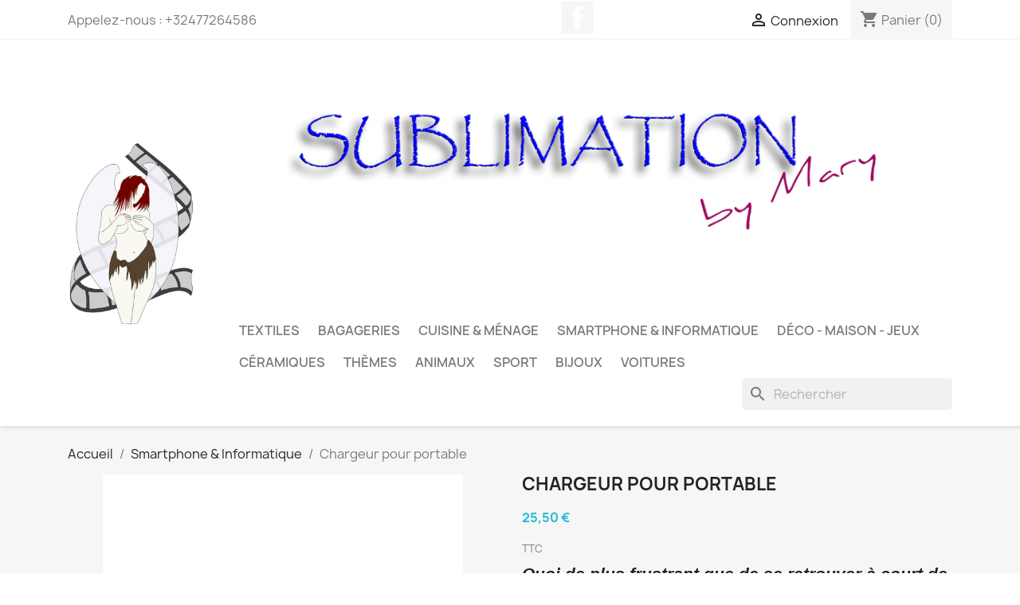

--- FILE ---
content_type: text/html; charset=utf-8
request_url: https://shop.maryphoto.be/index.php?id_product=51&id_product_attribute=216&rewrite=chargeur-pour-portable&controller=product
body_size: 12266
content:
<!doctype html>
<html lang="fr-FR">

  <head>
    
      
  <meta charset="utf-8">


  <meta http-equiv="x-ua-compatible" content="ie=edge">



  <title>Chargeur pour portable</title>
  
    
  
  <meta name="description" content="Quoi de plus frustrant que de se retrouver à court de batterie sur son appareil photo au moment où le petit dernier fait ses premiers pas ? 
Quoi de plus énervant que de se retrouver en panne de voiture, la batterie de votre téléphone à plat et incapable de joindre quelqu’un pour vous venir en aide ? 
Le chargeur de portable portatif peut être d’une aide inestimable en de nombreuses situations.
Ce chargeur de batterie universel permet de recharger tablettes, smartphones, appareils photo, lecteurs MP3/MP4… en 30 à 60 minutes.Il se charge en 2 à 3 heures par câble USB (fourni) et reste chargé pendant 3 à 6 mois sans utilisation.Il est disponible en 2 coloris : noir ou blanc. ">
  <meta name="keywords" content="">
        <link rel="canonical" href="https://shop.maryphoto.be/index.php?id_product=51&amp;rewrite=chargeur-pour-portable&amp;controller=product">
    
      
  
  
    <script type="application/ld+json">
  {
    "@context": "https://schema.org",
    "@type": "Organization",
    "name" : "Maryphoto",
    "url" : "https://shop.maryphoto.be/index.php",
          "logo": {
        "@type": "ImageObject",
        "url":"https://shop.maryphoto.be/img/maryphoto-logo-1548604178.jpg"
      }
      }
</script>

<script type="application/ld+json">
  {
    "@context": "https://schema.org",
    "@type": "WebPage",
    "isPartOf": {
      "@type": "WebSite",
      "url":  "https://shop.maryphoto.be/index.php",
      "name": "Maryphoto"
    },
    "name": "Chargeur pour portable",
    "url":  "https://shop.maryphoto.be/index.php?id_product=51&amp;id_product_attribute=216&amp;rewrite=chargeur-pour-portable&amp;controller=product"
  }
</script>


  <script type="application/ld+json">
    {
      "@context": "https://schema.org",
      "@type": "BreadcrumbList",
      "itemListElement": [
                  {
            "@type": "ListItem",
            "position": 1,
            "name": "Accueil",
            "item": "https://shop.maryphoto.be/index.php"
          },                  {
            "@type": "ListItem",
            "position": 2,
            "name": "Smartphone &amp; Informatique",
            "item": "https://shop.maryphoto.be/index.php?id_category=37&amp;controller=category"
          },                  {
            "@type": "ListItem",
            "position": 3,
            "name": "Chargeur pour portable",
            "item": "https://shop.maryphoto.be/index.php?id_product=51&amp;id_product_attribute=216&amp;rewrite=chargeur-pour-portable&amp;controller=product#/couleur-blanc"
          }              ]
    }
  </script>
  
  
  
  <script type="application/ld+json">
  {
    "@context": "https://schema.org/",
    "@type": "Product",
    "name": "Chargeur pour portable",
    "description": "Quoi de plus frustrant que de se retrouver à court de batterie sur son appareil photo au moment où le petit dernier fait ses premiers pas ?  Quoi de plus énervant que de se retrouver en panne de voiture, la batterie de votre téléphone à plat et incapable de joindre quelqu’un pour vous venir en aide ?  Le chargeur de portable portatif peut être d’une aide inestimable en de nombreuses situations. Ce chargeur de batterie universel permet de recharger tablettes, smartphones, appareils photo, lecteurs MP3/MP4… en 30 à 60 minutes.Il se charge en 2 à 3 heures par câble USB (fourni) et reste chargé pendant 3 à 6 mois sans utilisation.Il est disponible en 2 coloris : noir ou blanc. ",
    "category": "Smartphone &amp; Informatique",
    "image" :"https://shop.maryphoto.be/img/p/5/7/2/572-home_default.jpg",    "sku": "51",
    "mpn": "51"
        ,
    "brand": {
      "@type": "Thing",
      "name": "Maryphoto"
    }
                ,
    "offers": {
      "@type": "Offer",
      "priceCurrency": "EUR",
      "name": "Chargeur pour portable",
      "price": "25.5",
      "url": "https://shop.maryphoto.be/index.php?id_product=51&amp;id_product_attribute=216&amp;rewrite=chargeur-pour-portable&amp;controller=product#/55-couleur-blanc",
      "priceValidUntil": "2026-02-16",
              "image": ["https://shop.maryphoto.be/img/p/5/7/0/570-large_default.jpg"],
            "sku": "51",
      "mpn": "51",
                        "availability": "https://schema.org/InStock",
      "seller": {
        "@type": "Organization",
        "name": "Maryphoto"
      }
    }
      }
</script>

  
  
    
  

  
    <meta property="og:title" content="Chargeur pour portable" />
    <meta property="og:description" content="Quoi de plus frustrant que de se retrouver à court de batterie sur son appareil photo au moment où le petit dernier fait ses premiers pas ? 
Quoi de plus énervant que de se retrouver en panne de voiture, la batterie de votre téléphone à plat et incapable de joindre quelqu’un pour vous venir en aide ? 
Le chargeur de portable portatif peut être d’une aide inestimable en de nombreuses situations.
Ce chargeur de batterie universel permet de recharger tablettes, smartphones, appareils photo, lecteurs MP3/MP4… en 30 à 60 minutes.Il se charge en 2 à 3 heures par câble USB (fourni) et reste chargé pendant 3 à 6 mois sans utilisation.Il est disponible en 2 coloris : noir ou blanc. " />
    <meta property="og:url" content="https://shop.maryphoto.be/index.php?id_product=51&amp;id_product_attribute=216&amp;rewrite=chargeur-pour-portable&amp;controller=product" />
    <meta property="og:site_name" content="Maryphoto" />
        



  <meta name="viewport" content="width=device-width, initial-scale=1">



  <link rel="icon" type="image/vnd.microsoft.icon" href="https://shop.maryphoto.be/img/favicon.ico?1548604178">
  <link rel="shortcut icon" type="image/x-icon" href="https://shop.maryphoto.be/img/favicon.ico?1548604178">



    <link rel="stylesheet" href="https://shop.maryphoto.be/themes/classic/assets/css/theme.css" type="text/css" media="all">
  <link rel="stylesheet" href="https://shop.maryphoto.be/modules/ps_socialfollow/views/css/ps_socialfollow.css" type="text/css" media="all">
  <link rel="stylesheet" href="https://shop.maryphoto.be/modules/ps_searchbar/ps_searchbar.css" type="text/css" media="all">
  <link rel="stylesheet" href="https://shop.maryphoto.be/modules/paypal/views/css/paypal_fo.css" type="text/css" media="all">
  <link rel="stylesheet" href="https://shop.maryphoto.be/js/jquery/ui/themes/base/minified/jquery-ui.min.css" type="text/css" media="all">
  <link rel="stylesheet" href="https://shop.maryphoto.be/js/jquery/ui/themes/base/minified/jquery.ui.theme.min.css" type="text/css" media="all">
  <link rel="stylesheet" href="https://shop.maryphoto.be/modules/ps_imageslider/css/homeslider.css" type="text/css" media="all">




  

  <script type="text/javascript">
        var prestashop = {"cart":{"products":[],"totals":{"total":{"type":"total","label":"Total","amount":0,"value":"0,00\u00a0\u20ac"},"total_including_tax":{"type":"total","label":"Total TTC","amount":0,"value":"0,00\u00a0\u20ac"},"total_excluding_tax":{"type":"total","label":"Total HT :","amount":0,"value":"0,00\u00a0\u20ac"}},"subtotals":{"products":{"type":"products","label":"Sous-total","amount":0,"value":"0,00\u00a0\u20ac"},"discounts":null,"shipping":{"type":"shipping","label":"Livraison","amount":0,"value":""},"tax":null},"products_count":0,"summary_string":"0 articles","vouchers":{"allowed":1,"added":[]},"discounts":[],"minimalPurchase":0,"minimalPurchaseRequired":""},"currency":{"id":1,"name":"Euro","iso_code":"EUR","iso_code_num":"978","sign":"\u20ac"},"customer":{"lastname":null,"firstname":null,"email":null,"birthday":null,"newsletter":null,"newsletter_date_add":null,"optin":null,"website":null,"company":null,"siret":null,"ape":null,"is_logged":false,"gender":{"type":null,"name":null},"addresses":[]},"language":{"name":"Fran\u00e7ais (French)","iso_code":"fr","locale":"fr-FR","language_code":"fr","is_rtl":"0","date_format_lite":"d\/m\/Y","date_format_full":"d\/m\/Y H:i:s","id":1},"page":{"title":"","canonical":"https:\/\/shop.maryphoto.be\/index.php?id_product=51&rewrite=chargeur-pour-portable&controller=product","meta":{"title":"Chargeur pour portable","description":"Quoi de plus frustrant que de se retrouver \u00e0 court de batterie sur son appareil photo au moment o\u00f9 le petit dernier fait ses premiers pas ? \nQuoi de plus \u00e9nervant que de se retrouver en panne de voiture, la batterie de votre t\u00e9l\u00e9phone \u00e0 plat et incapable de joindre quelqu\u2019un pour vous venir en aide ? \nLe chargeur de portable portatif peut \u00eatre d\u2019une aide inestimable en de nombreuses situations.\nCe chargeur de batterie universel permet de recharger tablettes, smartphones, appareils photo, lecteurs MP3\/MP4\u2026 en 30 \u00e0 60 minutes.Il se charge en 2 \u00e0 3 heures par c\u00e2ble USB (fourni) et reste charg\u00e9 pendant 3 \u00e0 6 mois sans utilisation.Il est disponible en 2 coloris : noir ou blanc.\u00a0","keywords":"","robots":"index"},"page_name":"product","body_classes":{"lang-fr":true,"lang-rtl":false,"country-BE":true,"currency-EUR":true,"layout-full-width":true,"page-product":true,"tax-display-enabled":true,"product-id-51":true,"product-Chargeur pour portable":true,"product-id-category-37":true,"product-id-manufacturer-0":true,"product-id-supplier-0":true,"product-available-for-order":true,"product-customizable":true},"admin_notifications":[]},"shop":{"name":"Maryphoto","logo":"https:\/\/shop.maryphoto.be\/img\/maryphoto-logo-1548604178.jpg","stores_icon":"https:\/\/shop.maryphoto.be\/img\/logo_stores.png","favicon":"https:\/\/shop.maryphoto.be\/img\/favicon.ico"},"urls":{"base_url":"https:\/\/shop.maryphoto.be\/","current_url":"https:\/\/shop.maryphoto.be\/index.php?id_product=51&id_product_attribute=216&rewrite=chargeur-pour-portable&controller=product","shop_domain_url":"https:\/\/shop.maryphoto.be","img_ps_url":"https:\/\/shop.maryphoto.be\/img\/","img_cat_url":"https:\/\/shop.maryphoto.be\/img\/c\/","img_lang_url":"https:\/\/shop.maryphoto.be\/img\/l\/","img_prod_url":"https:\/\/shop.maryphoto.be\/img\/p\/","img_manu_url":"https:\/\/shop.maryphoto.be\/img\/m\/","img_sup_url":"https:\/\/shop.maryphoto.be\/img\/su\/","img_ship_url":"https:\/\/shop.maryphoto.be\/img\/s\/","img_store_url":"https:\/\/shop.maryphoto.be\/img\/st\/","img_col_url":"https:\/\/shop.maryphoto.be\/img\/co\/","img_url":"https:\/\/shop.maryphoto.be\/themes\/classic\/assets\/img\/","css_url":"https:\/\/shop.maryphoto.be\/themes\/classic\/assets\/css\/","js_url":"https:\/\/shop.maryphoto.be\/themes\/classic\/assets\/js\/","pic_url":"https:\/\/shop.maryphoto.be\/upload\/","pages":{"address":"https:\/\/shop.maryphoto.be\/index.php?controller=address","addresses":"https:\/\/shop.maryphoto.be\/index.php?controller=addresses","authentication":"https:\/\/shop.maryphoto.be\/index.php?controller=authentication","cart":"https:\/\/shop.maryphoto.be\/index.php?controller=cart","category":"https:\/\/shop.maryphoto.be\/index.php?controller=category","cms":"https:\/\/shop.maryphoto.be\/index.php?controller=cms","contact":"https:\/\/shop.maryphoto.be\/index.php?controller=contact","discount":"https:\/\/shop.maryphoto.be\/index.php?controller=discount","guest_tracking":"https:\/\/shop.maryphoto.be\/index.php?controller=guest-tracking","history":"https:\/\/shop.maryphoto.be\/index.php?controller=history","identity":"https:\/\/shop.maryphoto.be\/index.php?controller=identity","index":"https:\/\/shop.maryphoto.be\/index.php","my_account":"https:\/\/shop.maryphoto.be\/index.php?controller=my-account","order_confirmation":"https:\/\/shop.maryphoto.be\/index.php?controller=order-confirmation","order_detail":"https:\/\/shop.maryphoto.be\/index.php?controller=order-detail","order_follow":"https:\/\/shop.maryphoto.be\/index.php?controller=order-follow","order":"https:\/\/shop.maryphoto.be\/index.php?controller=order","order_return":"https:\/\/shop.maryphoto.be\/index.php?controller=order-return","order_slip":"https:\/\/shop.maryphoto.be\/index.php?controller=order-slip","pagenotfound":"https:\/\/shop.maryphoto.be\/index.php?controller=pagenotfound","password":"https:\/\/shop.maryphoto.be\/index.php?controller=password","pdf_invoice":"https:\/\/shop.maryphoto.be\/index.php?controller=pdf-invoice","pdf_order_return":"https:\/\/shop.maryphoto.be\/index.php?controller=pdf-order-return","pdf_order_slip":"https:\/\/shop.maryphoto.be\/index.php?controller=pdf-order-slip","prices_drop":"https:\/\/shop.maryphoto.be\/index.php?controller=prices-drop","product":"https:\/\/shop.maryphoto.be\/index.php?controller=product","search":"https:\/\/shop.maryphoto.be\/index.php?controller=search","sitemap":"https:\/\/shop.maryphoto.be\/index.php?controller=sitemap","stores":"https:\/\/shop.maryphoto.be\/index.php?controller=stores","supplier":"https:\/\/shop.maryphoto.be\/index.php?controller=supplier","register":"https:\/\/shop.maryphoto.be\/index.php?controller=authentication&create_account=1","order_login":"https:\/\/shop.maryphoto.be\/index.php?controller=order&login=1"},"alternative_langs":[],"theme_assets":"\/themes\/classic\/assets\/","actions":{"logout":"https:\/\/shop.maryphoto.be\/index.php?mylogout="},"no_picture_image":{"bySize":{"small_default":{"url":"https:\/\/shop.maryphoto.be\/img\/p\/fr-default-small_default.jpg","width":98,"height":98},"cart_default":{"url":"https:\/\/shop.maryphoto.be\/img\/p\/fr-default-cart_default.jpg","width":125,"height":125},"home_default":{"url":"https:\/\/shop.maryphoto.be\/img\/p\/fr-default-home_default.jpg","width":250,"height":250},"medium_default":{"url":"https:\/\/shop.maryphoto.be\/img\/p\/fr-default-medium_default.jpg","width":452,"height":452},"large_default":{"url":"https:\/\/shop.maryphoto.be\/img\/p\/fr-default-large_default.jpg","width":800,"height":800}},"small":{"url":"https:\/\/shop.maryphoto.be\/img\/p\/fr-default-small_default.jpg","width":98,"height":98},"medium":{"url":"https:\/\/shop.maryphoto.be\/img\/p\/fr-default-home_default.jpg","width":250,"height":250},"large":{"url":"https:\/\/shop.maryphoto.be\/img\/p\/fr-default-large_default.jpg","width":800,"height":800},"legend":""}},"configuration":{"display_taxes_label":true,"display_prices_tax_incl":true,"is_catalog":false,"show_prices":true,"opt_in":{"partner":false},"quantity_discount":{"type":"discount","label":"Remise sur prix unitaire"},"voucher_enabled":1,"return_enabled":0},"field_required":[],"breadcrumb":{"links":[{"title":"Accueil","url":"https:\/\/shop.maryphoto.be\/index.php"},{"title":"Smartphone & Informatique","url":"https:\/\/shop.maryphoto.be\/index.php?id_category=37&controller=category"},{"title":"Chargeur pour portable","url":"https:\/\/shop.maryphoto.be\/index.php?id_product=51&id_product_attribute=216&rewrite=chargeur-pour-portable&controller=product#\/couleur-blanc"}],"count":3},"link":{"protocol_link":"https:\/\/","protocol_content":"https:\/\/"},"time":1769904948,"static_token":"114ec71a9cf06961432c2f79bac4c7ce","token":"ed91757b721ccaceda9fe5981435e903","debug":false};
        var psemailsubscription_subscription = "https:\/\/shop.maryphoto.be\/index.php?fc=module&module=ps_emailsubscription&controller=subscription";
      </script>



  



    
  <meta property="og:type" content="product">
      <meta property="og:image" content="https://shop.maryphoto.be/img/p/5/7/2/572-large_default.jpg">
  
      <meta property="product:pretax_price:amount" content="21.07438">
    <meta property="product:pretax_price:currency" content="EUR">
    <meta property="product:price:amount" content="25.5">
    <meta property="product:price:currency" content="EUR">
    
  </head>

  <body id="product" class="lang-fr country-be currency-eur layout-full-width page-product tax-display-enabled product-id-51 product-chargeur-pour-portable product-id-category-37 product-id-manufacturer-0 product-id-supplier-0 product-available-for-order product-customizable">

    
      
    

    <main>
      
              

      <header id="header">
        
          
  <div class="header-banner">
    
  </div>



  <nav class="header-nav">
    <div class="container">
      <div class="row">
        <div class="hidden-sm-down">
          <div class="col-md-5 col-xs-12">
            <div id="_desktop_contact_link">
  <div id="contact-link">
                Appelez-nous : <span>+32477264586</span>
      </div>
</div>

          </div>
          <div class="col-md-7 right-nav">
              
  <div class="block-social col-lg-4 col-md-12 col-sm-12">
    <ul>
              <li class="facebook"><a href="https://www.facebook.com/Mary-Photo-Mouscron-Leers-Nord-121164771302143/" target="_blank" rel="noopener noreferrer">Facebook</a></li>
          </ul>
  </div>

<div id="_desktop_user_info">
  <div class="user-info">
          <a
        href="https://shop.maryphoto.be/index.php?controller=my-account"
        title="Identifiez-vous"
        rel="nofollow"
      >
        <i class="material-icons">&#xE7FF;</i>
        <span class="hidden-sm-down">Connexion</span>
      </a>
      </div>
</div>
<div id="_desktop_cart">
  <div class="blockcart cart-preview inactive" data-refresh-url="//shop.maryphoto.be/index.php?fc=module&amp;module=ps_shoppingcart&amp;controller=ajax">
    <div class="header">
              <i class="material-icons shopping-cart" aria-hidden="true">shopping_cart</i>
        <span class="hidden-sm-down">Panier</span>
        <span class="cart-products-count">(0)</span>
          </div>
  </div>
</div>

          </div>
        </div>
        <div class="hidden-md-up text-sm-center mobile">
          <div class="float-xs-left" id="menu-icon">
            <i class="material-icons d-inline">&#xE5D2;</i>
          </div>
          <div class="float-xs-right" id="_mobile_cart"></div>
          <div class="float-xs-right" id="_mobile_user_info"></div>
          <div class="top-logo" id="_mobile_logo"></div>
          <div class="clearfix"></div>
        </div>
      </div>
    </div>
  </nav>



  <div class="header-top">
    <div class="container">
       <div class="row">
        <div class="col-md-2 hidden-sm-down" id="_desktop_logo">
                                    
  <a href="https://shop.maryphoto.be/index.php">
    <img
      class="logo img-fluid"
      src="https://shop.maryphoto.be/img/maryphoto-logo-1548604178.jpg"
      alt="Maryphoto"
      width="500"
      height="726">
  </a>

                              </div>
        <div class="header-top-right col-md-10 col-sm-12 position-static">
          <div id="custom-text">
  <p><img src="https://shop.maryphoto.be/img/cms/Titre%20001.jpg" alt="" width="750" /></p>
</div>


<div class="menu js-top-menu position-static hidden-sm-down" id="_desktop_top_menu">
    
          <ul class="top-menu" id="top-menu" data-depth="0">
                    <li class="category" id="category-34">
                          <a
                class="dropdown-item"
                href="https://shop.maryphoto.be/index.php?id_category=34&amp;controller=category" data-depth="0"
                              >
                                                                      <span class="float-xs-right hidden-md-up">
                    <span data-target="#top_sub_menu_95972" data-toggle="collapse" class="navbar-toggler collapse-icons">
                      <i class="material-icons add">&#xE313;</i>
                      <i class="material-icons remove">&#xE316;</i>
                    </span>
                  </span>
                                Textiles
              </a>
                            <div  class="popover sub-menu js-sub-menu collapse" id="top_sub_menu_95972">
                
          <ul class="top-menu"  data-depth="1">
                    <li class="category" id="category-39">
                          <a
                class="dropdown-item dropdown-submenu"
                href="https://shop.maryphoto.be/index.php?id_category=39&amp;controller=category" data-depth="1"
                              >
                                Habilllement
              </a>
                          </li>
                    <li class="category" id="category-40">
                          <a
                class="dropdown-item dropdown-submenu"
                href="https://shop.maryphoto.be/index.php?id_category=40&amp;controller=category" data-depth="1"
                              >
                                Maison
              </a>
                          </li>
                    <li class="category" id="category-41">
                          <a
                class="dropdown-item dropdown-submenu"
                href="https://shop.maryphoto.be/index.php?id_category=41&amp;controller=category" data-depth="1"
                              >
                                Divers
              </a>
                          </li>
                    <li class="category" id="category-48">
                          <a
                class="dropdown-item dropdown-submenu"
                href="https://shop.maryphoto.be/index.php?id_category=48&amp;controller=category" data-depth="1"
                              >
                                Bébés
              </a>
                          </li>
                    <li class="category" id="category-49">
                          <a
                class="dropdown-item dropdown-submenu"
                href="https://shop.maryphoto.be/index.php?id_category=49&amp;controller=category" data-depth="1"
                              >
                                Chapeaux - Casquettes ...
              </a>
                          </li>
              </ul>
    
              </div>
                          </li>
                    <li class="category" id="category-35">
                          <a
                class="dropdown-item"
                href="https://shop.maryphoto.be/index.php?id_category=35&amp;controller=category" data-depth="0"
                              >
                                                                      <span class="float-xs-right hidden-md-up">
                    <span data-target="#top_sub_menu_53292" data-toggle="collapse" class="navbar-toggler collapse-icons">
                      <i class="material-icons add">&#xE313;</i>
                      <i class="material-icons remove">&#xE316;</i>
                    </span>
                  </span>
                                Bagageries
              </a>
                            <div  class="popover sub-menu js-sub-menu collapse" id="top_sub_menu_53292">
                
          <ul class="top-menu"  data-depth="1">
                    <li class="category" id="category-42">
                          <a
                class="dropdown-item dropdown-submenu"
                href="https://shop.maryphoto.be/index.php?id_category=42&amp;controller=category" data-depth="1"
                              >
                                Sac
              </a>
                          </li>
                    <li class="category" id="category-43">
                          <a
                class="dropdown-item dropdown-submenu"
                href="https://shop.maryphoto.be/index.php?id_category=43&amp;controller=category" data-depth="1"
                              >
                                Portefeuille
              </a>
                          </li>
                    <li class="category" id="category-44">
                          <a
                class="dropdown-item dropdown-submenu"
                href="https://shop.maryphoto.be/index.php?id_category=44&amp;controller=category" data-depth="1"
                              >
                                Trousse
              </a>
                          </li>
                    <li class="category" id="category-67">
                          <a
                class="dropdown-item dropdown-submenu"
                href="https://shop.maryphoto.be/index.php?id_category=67&amp;controller=category" data-depth="1"
                              >
                                Porte Clefs
              </a>
                          </li>
              </ul>
    
              </div>
                          </li>
                    <li class="category" id="category-36">
                          <a
                class="dropdown-item"
                href="https://shop.maryphoto.be/index.php?id_category=36&amp;controller=category" data-depth="0"
                              >
                                                                      <span class="float-xs-right hidden-md-up">
                    <span data-target="#top_sub_menu_78168" data-toggle="collapse" class="navbar-toggler collapse-icons">
                      <i class="material-icons add">&#xE313;</i>
                      <i class="material-icons remove">&#xE316;</i>
                    </span>
                  </span>
                                Cuisine &amp; Ménage
              </a>
                            <div  class="popover sub-menu js-sub-menu collapse" id="top_sub_menu_78168">
                
          <ul class="top-menu"  data-depth="1">
                    <li class="category" id="category-47">
                          <a
                class="dropdown-item dropdown-submenu"
                href="https://shop.maryphoto.be/index.php?id_category=47&amp;controller=category" data-depth="1"
                              >
                                Mugs - Tasses
              </a>
                          </li>
              </ul>
    
              </div>
                          </li>
                    <li class="category" id="category-37">
                          <a
                class="dropdown-item"
                href="https://shop.maryphoto.be/index.php?id_category=37&amp;controller=category" data-depth="0"
                              >
                                                                      <span class="float-xs-right hidden-md-up">
                    <span data-target="#top_sub_menu_90161" data-toggle="collapse" class="navbar-toggler collapse-icons">
                      <i class="material-icons add">&#xE313;</i>
                      <i class="material-icons remove">&#xE316;</i>
                    </span>
                  </span>
                                Smartphone &amp; Informatique
              </a>
                            <div  class="popover sub-menu js-sub-menu collapse" id="top_sub_menu_90161">
                
          <ul class="top-menu"  data-depth="1">
                    <li class="category" id="category-45">
                          <a
                class="dropdown-item dropdown-submenu"
                href="https://shop.maryphoto.be/index.php?id_category=45&amp;controller=category" data-depth="1"
                              >
                                Coque Samsung Galaxy
              </a>
                          </li>
                    <li class="category" id="category-46">
                          <a
                class="dropdown-item dropdown-submenu"
                href="https://shop.maryphoto.be/index.php?id_category=46&amp;controller=category" data-depth="1"
                              >
                                Coque I-Phone
              </a>
                          </li>
                    <li class="category" id="category-69">
                          <a
                class="dropdown-item dropdown-submenu"
                href="https://shop.maryphoto.be/index.php?id_category=69&amp;controller=category" data-depth="1"
                              >
                                Coque Google
              </a>
                          </li>
                    <li class="category" id="category-70">
                          <a
                class="dropdown-item dropdown-submenu"
                href="https://shop.maryphoto.be/index.php?id_category=70&amp;controller=category" data-depth="1"
                              >
                                Coque Xiaomi
              </a>
                          </li>
                    <li class="category" id="category-71">
                          <a
                class="dropdown-item dropdown-submenu"
                href="https://shop.maryphoto.be/index.php?id_category=71&amp;controller=category" data-depth="1"
                              >
                                Coque Sony
              </a>
                          </li>
                    <li class="category" id="category-72">
                          <a
                class="dropdown-item dropdown-submenu"
                href="https://shop.maryphoto.be/index.php?id_category=72&amp;controller=category" data-depth="1"
                              >
                                Coque Oppo
              </a>
                          </li>
                    <li class="category" id="category-73">
                          <a
                class="dropdown-item dropdown-submenu"
                href="https://shop.maryphoto.be/index.php?id_category=73&amp;controller=category" data-depth="1"
                              >
                                Coque Huawei
              </a>
                          </li>
                    <li class="category" id="category-74">
                          <a
                class="dropdown-item dropdown-submenu"
                href="https://shop.maryphoto.be/index.php?id_category=74&amp;controller=category" data-depth="1"
                              >
                                Coque OnePlus
              </a>
                          </li>
                    <li class="category" id="category-75">
                          <a
                class="dropdown-item dropdown-submenu"
                href="https://shop.maryphoto.be/index.php?id_category=75&amp;controller=category" data-depth="1"
                              >
                                Coque Honor
              </a>
                          </li>
              </ul>
    
              </div>
                          </li>
                    <li class="category" id="category-38">
                          <a
                class="dropdown-item"
                href="https://shop.maryphoto.be/index.php?id_category=38&amp;controller=category" data-depth="0"
                              >
                                                                      <span class="float-xs-right hidden-md-up">
                    <span data-target="#top_sub_menu_64337" data-toggle="collapse" class="navbar-toggler collapse-icons">
                      <i class="material-icons add">&#xE313;</i>
                      <i class="material-icons remove">&#xE316;</i>
                    </span>
                  </span>
                                Déco - Maison - Jeux
              </a>
                            <div  class="popover sub-menu js-sub-menu collapse" id="top_sub_menu_64337">
                
          <ul class="top-menu"  data-depth="1">
                    <li class="category" id="category-50">
                          <a
                class="dropdown-item dropdown-submenu"
                href="https://shop.maryphoto.be/index.php?id_category=50&amp;controller=category" data-depth="1"
                              >
                                Scolaire
              </a>
                          </li>
                    <li class="category" id="category-51">
                          <a
                class="dropdown-item dropdown-submenu"
                href="https://shop.maryphoto.be/index.php?id_category=51&amp;controller=category" data-depth="1"
                              >
                                Bureau
              </a>
                          </li>
                    <li class="category" id="category-53">
                          <a
                class="dropdown-item dropdown-submenu"
                href="https://shop.maryphoto.be/index.php?id_category=53&amp;controller=category" data-depth="1"
                              >
                                Cadres
              </a>
                          </li>
                    <li class="category" id="category-54">
                          <a
                class="dropdown-item dropdown-submenu"
                href="https://shop.maryphoto.be/index.php?id_category=54&amp;controller=category" data-depth="1"
                              >
                                Bougies
              </a>
                          </li>
                    <li class="category" id="category-63">
                          <a
                class="dropdown-item dropdown-submenu"
                href="https://shop.maryphoto.be/index.php?id_category=63&amp;controller=category" data-depth="1"
                              >
                                Coussins
              </a>
                          </li>
              </ul>
    
              </div>
                          </li>
                    <li class="category" id="category-52">
                          <a
                class="dropdown-item"
                href="https://shop.maryphoto.be/index.php?id_category=52&amp;controller=category" data-depth="0"
                              >
                                Céramiques
              </a>
                          </li>
                    <li class="category" id="category-55">
                          <a
                class="dropdown-item"
                href="https://shop.maryphoto.be/index.php?id_category=55&amp;controller=category" data-depth="0"
                              >
                                                                      <span class="float-xs-right hidden-md-up">
                    <span data-target="#top_sub_menu_2429" data-toggle="collapse" class="navbar-toggler collapse-icons">
                      <i class="material-icons add">&#xE313;</i>
                      <i class="material-icons remove">&#xE316;</i>
                    </span>
                  </span>
                                Thèmes
              </a>
                            <div  class="popover sub-menu js-sub-menu collapse" id="top_sub_menu_2429">
                
          <ul class="top-menu"  data-depth="1">
                    <li class="category" id="category-56">
                          <a
                class="dropdown-item dropdown-submenu"
                href="https://shop.maryphoto.be/index.php?id_category=56&amp;controller=category" data-depth="1"
                              >
                                Communions
              </a>
                          </li>
                    <li class="category" id="category-57">
                          <a
                class="dropdown-item dropdown-submenu"
                href="https://shop.maryphoto.be/index.php?id_category=57&amp;controller=category" data-depth="1"
                              >
                                Pâques
              </a>
                          </li>
                    <li class="category" id="category-58">
                          <a
                class="dropdown-item dropdown-submenu"
                href="https://shop.maryphoto.be/index.php?id_category=58&amp;controller=category" data-depth="1"
                              >
                                Amour
              </a>
                          </li>
                    <li class="category" id="category-59">
                          <a
                class="dropdown-item dropdown-submenu"
                href="https://shop.maryphoto.be/index.php?id_category=59&amp;controller=category" data-depth="1"
                              >
                                Noël
              </a>
                          </li>
                    <li class="category" id="category-60">
                          <a
                class="dropdown-item dropdown-submenu"
                href="https://shop.maryphoto.be/index.php?id_category=60&amp;controller=category" data-depth="1"
                              >
                                Naissance
              </a>
                          </li>
                    <li class="category" id="category-61">
                          <a
                class="dropdown-item dropdown-submenu"
                href="https://shop.maryphoto.be/index.php?id_category=61&amp;controller=category" data-depth="1"
                              >
                                Rentrée des classes
              </a>
                          </li>
                    <li class="category" id="category-68">
                          <a
                class="dropdown-item dropdown-submenu"
                href="https://shop.maryphoto.be/index.php?id_category=68&amp;controller=category" data-depth="1"
                              >
                                Plages - Vacances
              </a>
                          </li>
              </ul>
    
              </div>
                          </li>
                    <li class="category" id="category-62">
                          <a
                class="dropdown-item"
                href="https://shop.maryphoto.be/index.php?id_category=62&amp;controller=category" data-depth="0"
                              >
                                Animaux
              </a>
                          </li>
                    <li class="category" id="category-64">
                          <a
                class="dropdown-item"
                href="https://shop.maryphoto.be/index.php?id_category=64&amp;controller=category" data-depth="0"
                              >
                                Sport
              </a>
                          </li>
                    <li class="category" id="category-65">
                          <a
                class="dropdown-item"
                href="https://shop.maryphoto.be/index.php?id_category=65&amp;controller=category" data-depth="0"
                              >
                                Bijoux
              </a>
                          </li>
                    <li class="category" id="category-66">
                          <a
                class="dropdown-item"
                href="https://shop.maryphoto.be/index.php?id_category=66&amp;controller=category" data-depth="0"
                              >
                                Voitures
              </a>
                          </li>
              </ul>
    
    <div class="clearfix"></div>
</div>
<div id="search_widget" class="search-widgets" data-search-controller-url="//shop.maryphoto.be/index.php?controller=search">
  <form method="get" action="//shop.maryphoto.be/index.php?controller=search">
    <input type="hidden" name="controller" value="search">
    <i class="material-icons search" aria-hidden="true">search</i>
    <input type="text" name="s" value="" placeholder="Rechercher" aria-label="Rechercher">
    <i class="material-icons clear" aria-hidden="true">clear</i>
  </form>
</div>

        </div>
      </div>
      <div id="mobile_top_menu_wrapper" class="row hidden-md-up" style="display:none;">
        <div class="js-top-menu mobile" id="_mobile_top_menu"></div>
        <div class="js-top-menu-bottom">
          <div id="_mobile_currency_selector"></div>
          <div id="_mobile_language_selector"></div>
          <div id="_mobile_contact_link"></div>
        </div>
      </div>
    </div>
  </div>
  

        
      </header>

      <section id="wrapper">
        
          
<aside id="notifications">
  <div class="container">
    
    
    
      </div>
</aside>
        

        
        <div class="container">
          
            <nav data-depth="3" class="breadcrumb hidden-sm-down">
  <ol>
    
              
          <li>
                          <a href="https://shop.maryphoto.be/index.php"><span>Accueil</span></a>
                      </li>
        
              
          <li>
                          <a href="https://shop.maryphoto.be/index.php?id_category=37&amp;controller=category"><span>Smartphone &amp; Informatique</span></a>
                      </li>
        
              
          <li>
                          <span>Chargeur pour portable</span>
                      </li>
        
          
  </ol>
</nav>
          

          

          
  <div id="content-wrapper" class="js-content-wrapper">
    
    

  <section id="main">
    <meta content="https://shop.maryphoto.be/index.php?id_product=51&amp;id_product_attribute=216&amp;rewrite=chargeur-pour-portable&amp;controller=product#/55-couleur-blanc">

    <div class="row product-container js-product-container">
      <div class="col-md-6">
        
          <section class="page-content" id="content">
            
              
    <ul class="product-flags js-product-flags">
            </ul>


              
                <div class="images-container js-images-container">
  
    <div class="product-cover">
              <img
          class="js-qv-product-cover img-fluid"
          src="https://shop.maryphoto.be/img/p/5/7/0/570-large_default.jpg"
                      alt="Chargeur pour portable"
                    loading="lazy"
          width="800"
          height="800"
        >
        <div class="layer hidden-sm-down" data-toggle="modal" data-target="#product-modal">
          <i class="material-icons zoom-in">search</i>
        </div>
          </div>
  

  
    <div class="js-qv-mask mask">
      <ul class="product-images js-qv-product-images">
                  <li class="thumb-container js-thumb-container">
            <img
              class="thumb js-thumb  selected js-thumb-selected "
              data-image-medium-src="https://shop.maryphoto.be/img/p/5/7/0/570-medium_default.jpg"
              data-image-large-src="https://shop.maryphoto.be/img/p/5/7/0/570-large_default.jpg"
              src="https://shop.maryphoto.be/img/p/5/7/0/570-small_default.jpg"
                              alt="Chargeur pour portable"
                            loading="lazy"
              width="98"
              height="98"
            >
          </li>
              </ul>
    </div>
  

</div>
              
              <div class="scroll-box-arrows">
                <i class="material-icons left">&#xE314;</i>
                <i class="material-icons right">&#xE315;</i>
              </div>

            
          </section>
        
        </div>
        <div class="col-md-6">
          
            
              <h1 class="h1">Chargeur pour portable</h1>
            
          
          
              <div class="product-prices js-product-prices">
    
          

    
      <div
        class="product-price h5 ">

        <div class="current-price">
          <span class='current-price-value' content="25.5">
                                      25,50 €
                      </span>

                  </div>

        
                  
      </div>
    

    
          

    
          

    
          

    

    <div class="tax-shipping-delivery-label">
              TTC
            
      
                                          </div>
  </div>
          

          <div class="product-information">
            
              <div id="product-description-short-51" class="product-description"><h2><em><span style="font-family:arial, verdana, sans-serif;">Quoi de plus frustrant que de se retrouver à court de batterie sur son appareil photo au moment où le petit dernier fait ses premiers pas ? </span></em></h2>
<h2><em><span style="font-family:arial, verdana, sans-serif;">Quoi de plus énervant que de se retrouver en panne de voiture, la batterie de votre téléphone à plat et incapable de joindre quelqu’un pour vous venir en aide ? </span></em></h2>
<h2><em><span style="font-family:arial, verdana, sans-serif;">Le chargeur de portable portatif peut être d’une aide inestimable en de nombreuses situations.</span></em></h2>
<h2><br style="font-family:arial, verdana, sans-serif;" /><em><span style="font-family:arial, verdana, sans-serif;">Ce chargeur de batterie universel permet de recharger tablettes, smartphones, appareils photo, lecteurs MP3/MP4… en 30 à 60 minutes.</span></em><br style="font-family:arial, verdana, sans-serif;" /><em><span style="font-family:arial, verdana, sans-serif;">Il se charge en 2 à 3 heures par câble USB (fourni) et reste chargé pendant 3 à 6 mois sans utilisation.</span></em><br style="font-family:arial, verdana, sans-serif;" /><em><span style="font-family:arial, verdana, sans-serif;">Il est disponible en 2 coloris : noir ou blanc. </span></em></h2></div>
            

                          
                <section class="product-customization js-product-customization">
      <div class="card card-block">
      <p class="h4 card-title">Personnalisation</p>
      N'oubliez pas de sauvegarder votre personnalisation pour pouvoir l'ajouter au panier

      
        <form method="post" action="https://shop.maryphoto.be/index.php?id_product=51&amp;id_product_attribute=216&amp;rewrite=chargeur-pour-portable&amp;controller=product#/55-couleur-blanc" enctype="multipart/form-data">
          <ul class="clearfix">
                          <li class="product-customization-item">
                <label for="field-textField18">Photo</label>
                                  <textarea placeholder="Votre message ici" class="product-message" maxlength="250"  required  name="textField18" id="field-textField18"></textarea>
                  <small class="float-xs-right">250 caractères max</small>
                                                </li>
                          <li class="product-customization-item">
                <label for="field-textField19">Texte</label>
                                  <textarea placeholder="Votre message ici" class="product-message" maxlength="250"  name="textField19" id="field-textField19"></textarea>
                  <small class="float-xs-right">250 caractères max</small>
                                                </li>
                      </ul>
          <div class="clearfix">
            <button class="btn btn-primary float-xs-right" type="submit" name="submitCustomizedData">Enregistrer la personnalisation</button>
          </div>
        </form>
      

    </div>
  </section>
              
            
            <div class="product-actions js-product-actions">
              
                <form action="https://shop.maryphoto.be/index.php?controller=cart" method="post" id="add-to-cart-or-refresh">
                  <input type="hidden" name="token" value="114ec71a9cf06961432c2f79bac4c7ce">
                  <input type="hidden" name="id_product" value="51" id="product_page_product_id">
                  <input type="hidden" name="id_customization" value="0" id="product_customization_id" class="js-product-customization-id">

                  
                    <div class="product-variants js-product-variants">
          <div class="clearfix product-variants-item">
      <span class="control-label">Couleur :
                                            Blanc                </span>
              <ul id="group_17">
                      <li class="float-xs-left input-container">
              <label aria-label="Noir">
                <input class="input-color" type="radio" data-product-attribute="17" name="group[17]" value="31" title="Noir">
                <span
                                      class="color" style="background-color: #000000"
                                  ><span class="attribute-name sr-only">Noir</span></span>
              </label>
            </li>
                      <li class="float-xs-left input-container">
              <label aria-label="Blanc">
                <input class="input-color" type="radio" data-product-attribute="17" name="group[17]" value="55" title="Blanc" checked="checked">
                <span
                                      class="color" style="background-color: #ffffff"
                                  ><span class="attribute-name sr-only">Blanc</span></span>
              </label>
            </li>
                  </ul>
          </div>
      </div>
                  

                  
                                      

                  
                    <section class="product-discounts js-product-discounts">
  </section>
                  

                  
                    <div class="product-add-to-cart js-product-add-to-cart">
      <span class="control-label">Quantité</span>

    
      <div class="product-quantity clearfix">
        <div class="qty">
          <input
            type="number"
            name="qty"
            id="quantity_wanted"
            inputmode="numeric"
            pattern="[0-9]*"
                          value="1"
              min="1"
                        class="input-group"
            aria-label="Quantité"
          >
        </div>

        <div class="add">
          <button
            class="btn btn-primary add-to-cart"
            data-button-action="add-to-cart"
            type="submit"
                          disabled
                      >
            <i class="material-icons shopping-cart">&#xE547;</i>
            Ajouter au panier
          </button>
        </div>

        
      </div>
    

    
      <span id="product-availability" class="js-product-availability">
              </span>
    

    
      <p class="product-minimal-quantity js-product-minimal-quantity">
              </p>
    
  </div>
                  

                  
                    <div class="product-additional-info js-product-additional-info">
  

      <div class="social-sharing">
      <span>Partager</span>
      <ul>
                  <li class="facebook icon-gray"><a href="https://www.facebook.com/sharer.php?u=https%3A%2F%2Fshop.maryphoto.be%2Findex.php%3Fid_product%3D51%26rewrite%3Dchargeur-pour-portable%26controller%3Dproduct" class="text-hide" title="Partager" target="_blank" rel="noopener noreferrer">Partager</a></li>
              </ul>
    </div>
  

</div>
                  

                                    
                </form>
              

            </div>

            
              
            

            
              <div class="tabs">
                <ul class="nav nav-tabs" role="tablist">
                                      <li class="nav-item">
                       <a
                         class="nav-link active js-product-nav-active"
                         data-toggle="tab"
                         href="#description"
                         role="tab"
                         aria-controls="description"
                          aria-selected="true">Description</a>
                    </li>
                                    <li class="nav-item">
                    <a
                      class="nav-link"
                      data-toggle="tab"
                      href="#product-details"
                      role="tab"
                      aria-controls="product-details"
                      >Détails du produit</a>
                  </li>
                                                    </ul>

                <div class="tab-content" id="tab-content">
                 <div class="tab-pane fade in active js-product-tab-active" id="description" role="tabpanel">
                   
                     <div class="product-description"><p><em><span style="color:#666666;font-family:arial, verdana, sans-serif;font-size:10px;">- Dimensions de la batterie de secours : 9,5 x 2,2 x 2,35 cm</span></em></p>
<p><em><span style="color:#666666;font-family:arial, verdana, sans-serif;font-size:10px;">- Courant de sortie : 2200 mA</span></em><br style="color:#666666;font-family:arial, verdana, sans-serif;font-size:10px;" /><em><span style="color:#666666;font-family:arial, verdana, sans-serif;font-size:10px;">- Type de batterie : Polymère</span></em><br style="color:#666666;font-family:arial, verdana, sans-serif;font-size:10px;" /><em><span style="color:#666666;font-family:arial, verdana, sans-serif;font-size:10px;">- Coloris disponibles : noir / blanc</span></em></p></div>
                   
                 </div>

                 
                   <div class="js-product-details tab-pane fade"
     id="product-details"
     data-product="{&quot;id_shop_default&quot;:&quot;1&quot;,&quot;id_manufacturer&quot;:&quot;0&quot;,&quot;id_supplier&quot;:&quot;0&quot;,&quot;reference&quot;:&quot;&quot;,&quot;is_virtual&quot;:&quot;0&quot;,&quot;delivery_in_stock&quot;:&quot;&quot;,&quot;delivery_out_stock&quot;:&quot;&quot;,&quot;id_category_default&quot;:&quot;37&quot;,&quot;on_sale&quot;:&quot;0&quot;,&quot;online_only&quot;:&quot;0&quot;,&quot;ecotax&quot;:0,&quot;minimal_quantity&quot;:&quot;1&quot;,&quot;low_stock_threshold&quot;:null,&quot;low_stock_alert&quot;:&quot;0&quot;,&quot;price&quot;:&quot;25,50\u00a0\u20ac&quot;,&quot;unity&quot;:&quot;&quot;,&quot;unit_price_ratio&quot;:&quot;0.000000&quot;,&quot;additional_shipping_cost&quot;:&quot;0.000000&quot;,&quot;customizable&quot;:&quot;2&quot;,&quot;text_fields&quot;:&quot;2&quot;,&quot;uploadable_files&quot;:&quot;0&quot;,&quot;redirect_type&quot;:&quot;404&quot;,&quot;id_type_redirected&quot;:&quot;0&quot;,&quot;available_for_order&quot;:&quot;1&quot;,&quot;available_date&quot;:null,&quot;show_condition&quot;:&quot;0&quot;,&quot;condition&quot;:&quot;new&quot;,&quot;show_price&quot;:&quot;1&quot;,&quot;indexed&quot;:&quot;1&quot;,&quot;visibility&quot;:&quot;both&quot;,&quot;cache_default_attribute&quot;:&quot;217&quot;,&quot;advanced_stock_management&quot;:&quot;0&quot;,&quot;date_add&quot;:&quot;2018-06-01 14:48:16&quot;,&quot;date_upd&quot;:&quot;2021-10-04 12:29:22&quot;,&quot;pack_stock_type&quot;:&quot;3&quot;,&quot;meta_description&quot;:&quot;&quot;,&quot;meta_keywords&quot;:&quot;&quot;,&quot;meta_title&quot;:&quot;&quot;,&quot;link_rewrite&quot;:&quot;chargeur-pour-portable&quot;,&quot;name&quot;:&quot;Chargeur pour portable&quot;,&quot;description&quot;:&quot;&lt;p&gt;&lt;em&gt;&lt;span style=\&quot;color:#666666;font-family:arial, verdana, sans-serif;font-size:10px;\&quot;&gt;- Dimensions de la batterie de secours : 9,5 x 2,2 x 2,35 cm&lt;\/span&gt;&lt;\/em&gt;&lt;\/p&gt;\n&lt;p&gt;&lt;em&gt;&lt;span style=\&quot;color:#666666;font-family:arial, verdana, sans-serif;font-size:10px;\&quot;&gt;- Courant de sortie : 2200 mA&lt;\/span&gt;&lt;\/em&gt;&lt;br style=\&quot;color:#666666;font-family:arial, verdana, sans-serif;font-size:10px;\&quot; \/&gt;&lt;em&gt;&lt;span style=\&quot;color:#666666;font-family:arial, verdana, sans-serif;font-size:10px;\&quot;&gt;- Type de batterie : Polym\u00e8re&lt;\/span&gt;&lt;\/em&gt;&lt;br style=\&quot;color:#666666;font-family:arial, verdana, sans-serif;font-size:10px;\&quot; \/&gt;&lt;em&gt;&lt;span style=\&quot;color:#666666;font-family:arial, verdana, sans-serif;font-size:10px;\&quot;&gt;- Coloris disponibles : noir \/ blanc&lt;\/span&gt;&lt;\/em&gt;&lt;\/p&gt;&quot;,&quot;description_short&quot;:&quot;&lt;h2&gt;&lt;em&gt;&lt;span style=\&quot;font-family:arial, verdana, sans-serif;\&quot;&gt;Quoi de plus frustrant que de se retrouver \u00e0 court de batterie sur son appareil photo au moment o\u00f9 le petit dernier fait ses premiers pas ? &lt;\/span&gt;&lt;\/em&gt;&lt;\/h2&gt;\n&lt;h2&gt;&lt;em&gt;&lt;span style=\&quot;font-family:arial, verdana, sans-serif;\&quot;&gt;Quoi de plus \u00e9nervant que de se retrouver en panne de voiture, la batterie de votre t\u00e9l\u00e9phone \u00e0 plat et incapable de joindre quelqu\u2019un pour vous venir en aide ? &lt;\/span&gt;&lt;\/em&gt;&lt;\/h2&gt;\n&lt;h2&gt;&lt;em&gt;&lt;span style=\&quot;font-family:arial, verdana, sans-serif;\&quot;&gt;Le chargeur de portable portatif peut \u00eatre d\u2019une aide inestimable en de nombreuses situations.&lt;\/span&gt;&lt;\/em&gt;&lt;\/h2&gt;\n&lt;h2&gt;&lt;br style=\&quot;font-family:arial, verdana, sans-serif;\&quot; \/&gt;&lt;em&gt;&lt;span style=\&quot;font-family:arial, verdana, sans-serif;\&quot;&gt;Ce chargeur de batterie universel permet de recharger tablettes, smartphones, appareils photo, lecteurs MP3\/MP4\u2026 en 30 \u00e0 60 minutes.&lt;\/span&gt;&lt;\/em&gt;&lt;br style=\&quot;font-family:arial, verdana, sans-serif;\&quot; \/&gt;&lt;em&gt;&lt;span style=\&quot;font-family:arial, verdana, sans-serif;\&quot;&gt;Il se charge en 2 \u00e0 3 heures par c\u00e2ble USB (fourni) et reste charg\u00e9 pendant 3 \u00e0 6 mois sans utilisation.&lt;\/span&gt;&lt;\/em&gt;&lt;br style=\&quot;font-family:arial, verdana, sans-serif;\&quot; \/&gt;&lt;em&gt;&lt;span style=\&quot;font-family:arial, verdana, sans-serif;\&quot;&gt;Il est disponible en 2 coloris : noir ou blanc.\u00a0&lt;\/span&gt;&lt;\/em&gt;&lt;\/h2&gt;&quot;,&quot;available_now&quot;:&quot;&quot;,&quot;available_later&quot;:&quot;&quot;,&quot;id&quot;:51,&quot;id_product&quot;:51,&quot;out_of_stock&quot;:2,&quot;new&quot;:0,&quot;id_product_attribute&quot;:216,&quot;quantity_wanted&quot;:1,&quot;extraContent&quot;:[],&quot;allow_oosp&quot;:1,&quot;category&quot;:&quot;smartphone-informatique&quot;,&quot;category_name&quot;:&quot;Smartphone &amp; Informatique&quot;,&quot;link&quot;:&quot;https:\/\/shop.maryphoto.be\/index.php?id_product=51&amp;rewrite=chargeur-pour-portable&amp;controller=product&quot;,&quot;attribute_price&quot;:21.07438,&quot;price_tax_exc&quot;:21.07438,&quot;price_without_reduction&quot;:25.5,&quot;reduction&quot;:0,&quot;specific_prices&quot;:[],&quot;quantity&quot;:4,&quot;quantity_all_versions&quot;:6,&quot;id_image&quot;:&quot;fr-default&quot;,&quot;features&quot;:[],&quot;attachments&quot;:[],&quot;virtual&quot;:0,&quot;pack&quot;:0,&quot;packItems&quot;:[],&quot;nopackprice&quot;:0,&quot;customization_required&quot;:true,&quot;attributes&quot;:{&quot;17&quot;:{&quot;id_attribute&quot;:&quot;55&quot;,&quot;id_attribute_group&quot;:&quot;17&quot;,&quot;name&quot;:&quot;Blanc&quot;,&quot;group&quot;:&quot;Couleur&quot;,&quot;reference&quot;:&quot;S465&quot;,&quot;ean13&quot;:&quot;&quot;,&quot;isbn&quot;:&quot;&quot;,&quot;upc&quot;:&quot;&quot;,&quot;mpn&quot;:&quot;&quot;}},&quot;rate&quot;:21,&quot;tax_name&quot;:&quot;TVA BE 21%&quot;,&quot;ecotax_rate&quot;:0,&quot;unit_price&quot;:&quot;&quot;,&quot;customizations&quot;:{&quot;fields&quot;:[{&quot;label&quot;:&quot;Photo&quot;,&quot;id_customization_field&quot;:&quot;18&quot;,&quot;required&quot;:&quot;1&quot;,&quot;type&quot;:&quot;text&quot;,&quot;text&quot;:&quot;&quot;,&quot;input_name&quot;:&quot;textField18&quot;,&quot;is_customized&quot;:false},{&quot;label&quot;:&quot;Texte&quot;,&quot;id_customization_field&quot;:&quot;19&quot;,&quot;required&quot;:&quot;0&quot;,&quot;type&quot;:&quot;text&quot;,&quot;text&quot;:&quot;&quot;,&quot;input_name&quot;:&quot;textField19&quot;,&quot;is_customized&quot;:false}]},&quot;id_customization&quot;:0,&quot;is_customizable&quot;:true,&quot;show_quantities&quot;:true,&quot;quantity_label&quot;:&quot;Produits&quot;,&quot;quantity_discounts&quot;:[],&quot;customer_group_discount&quot;:0,&quot;images&quot;:[{&quot;bySize&quot;:{&quot;small_default&quot;:{&quot;url&quot;:&quot;https:\/\/shop.maryphoto.be\/img\/p\/5\/7\/0\/570-small_default.jpg&quot;,&quot;width&quot;:98,&quot;height&quot;:98},&quot;cart_default&quot;:{&quot;url&quot;:&quot;https:\/\/shop.maryphoto.be\/img\/p\/5\/7\/0\/570-cart_default.jpg&quot;,&quot;width&quot;:125,&quot;height&quot;:125},&quot;home_default&quot;:{&quot;url&quot;:&quot;https:\/\/shop.maryphoto.be\/img\/p\/5\/7\/0\/570-home_default.jpg&quot;,&quot;width&quot;:250,&quot;height&quot;:250},&quot;medium_default&quot;:{&quot;url&quot;:&quot;https:\/\/shop.maryphoto.be\/img\/p\/5\/7\/0\/570-medium_default.jpg&quot;,&quot;width&quot;:452,&quot;height&quot;:452},&quot;large_default&quot;:{&quot;url&quot;:&quot;https:\/\/shop.maryphoto.be\/img\/p\/5\/7\/0\/570-large_default.jpg&quot;,&quot;width&quot;:800,&quot;height&quot;:800}},&quot;small&quot;:{&quot;url&quot;:&quot;https:\/\/shop.maryphoto.be\/img\/p\/5\/7\/0\/570-small_default.jpg&quot;,&quot;width&quot;:98,&quot;height&quot;:98},&quot;medium&quot;:{&quot;url&quot;:&quot;https:\/\/shop.maryphoto.be\/img\/p\/5\/7\/0\/570-home_default.jpg&quot;,&quot;width&quot;:250,&quot;height&quot;:250},&quot;large&quot;:{&quot;url&quot;:&quot;https:\/\/shop.maryphoto.be\/img\/p\/5\/7\/0\/570-large_default.jpg&quot;,&quot;width&quot;:800,&quot;height&quot;:800},&quot;legend&quot;:&quot;&quot;,&quot;id_image&quot;:&quot;570&quot;,&quot;cover&quot;:null,&quot;position&quot;:&quot;2&quot;,&quot;associatedVariants&quot;:[&quot;216&quot;]}],&quot;cover&quot;:{&quot;bySize&quot;:{&quot;small_default&quot;:{&quot;url&quot;:&quot;https:\/\/shop.maryphoto.be\/img\/p\/5\/7\/2\/572-small_default.jpg&quot;,&quot;width&quot;:98,&quot;height&quot;:98},&quot;cart_default&quot;:{&quot;url&quot;:&quot;https:\/\/shop.maryphoto.be\/img\/p\/5\/7\/2\/572-cart_default.jpg&quot;,&quot;width&quot;:125,&quot;height&quot;:125},&quot;home_default&quot;:{&quot;url&quot;:&quot;https:\/\/shop.maryphoto.be\/img\/p\/5\/7\/2\/572-home_default.jpg&quot;,&quot;width&quot;:250,&quot;height&quot;:250},&quot;medium_default&quot;:{&quot;url&quot;:&quot;https:\/\/shop.maryphoto.be\/img\/p\/5\/7\/2\/572-medium_default.jpg&quot;,&quot;width&quot;:452,&quot;height&quot;:452},&quot;large_default&quot;:{&quot;url&quot;:&quot;https:\/\/shop.maryphoto.be\/img\/p\/5\/7\/2\/572-large_default.jpg&quot;,&quot;width&quot;:800,&quot;height&quot;:800}},&quot;small&quot;:{&quot;url&quot;:&quot;https:\/\/shop.maryphoto.be\/img\/p\/5\/7\/2\/572-small_default.jpg&quot;,&quot;width&quot;:98,&quot;height&quot;:98},&quot;medium&quot;:{&quot;url&quot;:&quot;https:\/\/shop.maryphoto.be\/img\/p\/5\/7\/2\/572-home_default.jpg&quot;,&quot;width&quot;:250,&quot;height&quot;:250},&quot;large&quot;:{&quot;url&quot;:&quot;https:\/\/shop.maryphoto.be\/img\/p\/5\/7\/2\/572-large_default.jpg&quot;,&quot;width&quot;:800,&quot;height&quot;:800},&quot;legend&quot;:&quot;&quot;,&quot;id_image&quot;:&quot;572&quot;,&quot;cover&quot;:&quot;1&quot;,&quot;position&quot;:&quot;4&quot;,&quot;associatedVariants&quot;:[]},&quot;has_discount&quot;:false,&quot;discount_type&quot;:null,&quot;discount_percentage&quot;:null,&quot;discount_percentage_absolute&quot;:null,&quot;discount_amount&quot;:null,&quot;discount_amount_to_display&quot;:null,&quot;price_amount&quot;:25.5,&quot;unit_price_full&quot;:&quot;&quot;,&quot;show_availability&quot;:true,&quot;availability_date&quot;:null,&quot;availability_message&quot;:&quot;&quot;,&quot;availability&quot;:&quot;available&quot;}"
     role="tabpanel"
  >
  
              <div class="product-reference">
        <label class="label">Référence </label>
        <span>S465</span>
      </div>
      

  
          <div class="product-quantities">
        <label class="label">En stock</label>
        <span data-stock="4" data-allow-oosp="1">4 Produits</span>
      </div>
      

  
      

  
    <div class="product-out-of-stock">
      
    </div>
  

  
      

    
      

  
      
</div>
                 

                 
                                    

                               </div>
            </div>
          
        </div>
      </div>
    </div>

    
          

    
      
    

    
      <div class="modal fade js-product-images-modal" id="product-modal">
  <div class="modal-dialog" role="document">
    <div class="modal-content">
      <div class="modal-body">
                <figure>
                      <img
              class="js-modal-product-cover product-cover-modal img-fluid"
              width="800"
              src="https://shop.maryphoto.be/img/p/5/7/0/570-large_default.jpg"
                              alt="Chargeur pour portable"
                            height="800"
            >
                    <figcaption class="image-caption">
          
            <div id="product-description-short"><h2><em><span style="font-family:arial, verdana, sans-serif;">Quoi de plus frustrant que de se retrouver à court de batterie sur son appareil photo au moment où le petit dernier fait ses premiers pas ? </span></em></h2>
<h2><em><span style="font-family:arial, verdana, sans-serif;">Quoi de plus énervant que de se retrouver en panne de voiture, la batterie de votre téléphone à plat et incapable de joindre quelqu’un pour vous venir en aide ? </span></em></h2>
<h2><em><span style="font-family:arial, verdana, sans-serif;">Le chargeur de portable portatif peut être d’une aide inestimable en de nombreuses situations.</span></em></h2>
<h2><br style="font-family:arial, verdana, sans-serif;" /><em><span style="font-family:arial, verdana, sans-serif;">Ce chargeur de batterie universel permet de recharger tablettes, smartphones, appareils photo, lecteurs MP3/MP4… en 30 à 60 minutes.</span></em><br style="font-family:arial, verdana, sans-serif;" /><em><span style="font-family:arial, verdana, sans-serif;">Il se charge en 2 à 3 heures par câble USB (fourni) et reste chargé pendant 3 à 6 mois sans utilisation.</span></em><br style="font-family:arial, verdana, sans-serif;" /><em><span style="font-family:arial, verdana, sans-serif;">Il est disponible en 2 coloris : noir ou blanc. </span></em></h2></div>
          
        </figcaption>
        </figure>
        <aside id="thumbnails" class="thumbnails js-thumbnails text-sm-center">
          
            <div class="js-modal-mask mask  nomargin ">
              <ul class="product-images js-modal-product-images">
                                  <li class="thumb-container js-thumb-container">
                    <img
                      data-image-large-src="https://shop.maryphoto.be/img/p/5/7/0/570-large_default.jpg"
                      class="thumb js-modal-thumb"
                      src="https://shop.maryphoto.be/img/p/5/7/0/570-home_default.jpg"
                                              alt="Chargeur pour portable"
                                            width="250"
                      height="148"
                    >
                  </li>
                              </ul>
            </div>
          
                  </aside>
      </div>
    </div><!-- /.modal-content -->
  </div><!-- /.modal-dialog -->
</div><!-- /.modal -->
    

    
      <footer class="page-footer">
        
          <!-- Footer content -->
        
      </footer>
    
  </section>


    
  </div>


          
        </div>
        
      </section>

      <footer id="footer" class="js-footer">
        
          <div class="container">
  <div class="row">
    
      <div class="block_newsletter col-lg-8 col-md-12 col-sm-12" id="blockEmailSubscription_displayFooterBefore">
  <div class="row">
    <p id="block-newsletter-label" class="col-md-5 col-xs-12">Recevez nos offres spéciales</p>
    <div class="col-md-7 col-xs-12">
      <form action="https://shop.maryphoto.be/index.php?id_product=51&amp;id_product_attribute=216&amp;rewrite=chargeur-pour-portable&amp;controller=product#blockEmailSubscription_displayFooterBefore" method="post">
        <div class="row">
          <div class="col-xs-12">
            <input
              class="btn btn-primary float-xs-right hidden-xs-down"
              name="submitNewsletter"
              type="submit"
              value="S’abonner"
            >
            <input
              class="btn btn-primary float-xs-right hidden-sm-up"
              name="submitNewsletter"
              type="submit"
              value="ok"
            >
            <div class="input-wrapper">
              <input
                name="email"
                type="email"
                value=""
                placeholder="Votre adresse e-mail"
                aria-labelledby="block-newsletter-label"
                required
              >
            </div>
            <input type="hidden" name="blockHookName" value="displayFooterBefore" />
            <input type="hidden" name="action" value="0">
            <div class="clearfix"></div>
          </div>
          <div class="col-xs-12">
                              <p>Vous pouvez vous désinscrire à tout moment. Vous trouverez pour cela nos informations de contact dans les conditions d&#039;utilisation du site.</p>
                                          
                              
                        </div>
        </div>
      </form>
    </div>
  </div>
</div>

    
  </div>
</div>
<div class="footer-container">
  <div class="container">
    <div class="row">
      
        <div class="col-md-6 links">
  <div class="row">
      <div class="col-md-6 wrapper">
      <p class="h3 hidden-sm-down">Produits</p>
      <div class="title clearfix hidden-md-up" data-target="#footer_sub_menu_1" data-toggle="collapse">
        <span class="h3">Produits</span>
        <span class="float-xs-right">
          <span class="navbar-toggler collapse-icons">
            <i class="material-icons add">&#xE313;</i>
            <i class="material-icons remove">&#xE316;</i>
          </span>
        </span>
      </div>
      <ul id="footer_sub_menu_1" class="collapse">
                  <li>
            <a
                id="link-product-page-prices-drop-1"
                class="cms-page-link"
                href="https://shop.maryphoto.be/index.php?controller=prices-drop"
                title="Our special products"
                            >
              Promotions
            </a>
          </li>
                  <li>
            <a
                id="link-product-page-new-products-1"
                class="cms-page-link"
                href="https://shop.maryphoto.be/index.php?controller=new-products"
                title="Nos nouveaux produits"
                            >
              Nouveaux produits
            </a>
          </li>
                  <li>
            <a
                id="link-product-page-best-sales-1"
                class="cms-page-link"
                href="https://shop.maryphoto.be/index.php?controller=best-sales"
                title="Nos meilleures ventes"
                            >
              Meilleures ventes
            </a>
          </li>
              </ul>
    </div>
      <div class="col-md-6 wrapper">
      <p class="h3 hidden-sm-down">Notre société</p>
      <div class="title clearfix hidden-md-up" data-target="#footer_sub_menu_2" data-toggle="collapse">
        <span class="h3">Notre société</span>
        <span class="float-xs-right">
          <span class="navbar-toggler collapse-icons">
            <i class="material-icons add">&#xE313;</i>
            <i class="material-icons remove">&#xE316;</i>
          </span>
        </span>
      </div>
      <ul id="footer_sub_menu_2" class="collapse">
                  <li>
            <a
                id="link-cms-page-1-2"
                class="cms-page-link"
                href="https://shop.maryphoto.be/index.php?id_cms=1&amp;controller=cms"
                title="Nos conditions de livraison"
                            >
              Livraison
            </a>
          </li>
                  <li>
            <a
                id="link-cms-page-3-2"
                class="cms-page-link"
                href="https://shop.maryphoto.be/index.php?id_cms=3&amp;controller=cms"
                title="Nos conditions d&#039;utilisation"
                            >
              Conditions d&#039;utilisation
            </a>
          </li>
                  <li>
            <a
                id="link-cms-page-4-2"
                class="cms-page-link"
                href="https://shop.maryphoto.be/index.php?id_cms=4&amp;controller=cms"
                title="En savoir plus sur notre entreprise"
                            >
              A propos
            </a>
          </li>
                  <li>
            <a
                id="link-cms-page-5-2"
                class="cms-page-link"
                href="https://shop.maryphoto.be/index.php?id_cms=5&amp;controller=cms"
                title="Notre méthode de paiement sécurisé"
                            >
              Paiement sécurisé
            </a>
          </li>
                  <li>
            <a
                id="link-static-page-contact-2"
                class="cms-page-link"
                href="https://shop.maryphoto.be/index.php?controller=contact"
                title="Utiliser le formulaire pour nous contacter"
                            >
              Contactez-nous
            </a>
          </li>
                  <li>
            <a
                id="link-static-page-sitemap-2"
                class="cms-page-link"
                href="https://shop.maryphoto.be/index.php?controller=sitemap"
                title="Vous êtes perdu ? Trouvez ce que vous cherchez"
                            >
              sitemap
            </a>
          </li>
                  <li>
            <a
                id="link-static-page-stores-2"
                class="cms-page-link"
                href="https://shop.maryphoto.be/index.php?controller=stores"
                title=""
                            >
              Magasins
            </a>
          </li>
              </ul>
    </div>
    </div>
</div>
<div id="block_myaccount_infos" class="col-md-3 links wrapper">
  <p class="h3 myaccount-title hidden-sm-down">
    <a class="text-uppercase" href="https://shop.maryphoto.be/index.php?controller=my-account" rel="nofollow">
      Votre compte
    </a>
  </p>
  <div class="title clearfix hidden-md-up" data-target="#footer_account_list" data-toggle="collapse">
    <span class="h3">Votre compte</span>
    <span class="float-xs-right">
      <span class="navbar-toggler collapse-icons">
        <i class="material-icons add">&#xE313;</i>
        <i class="material-icons remove">&#xE316;</i>
      </span>
    </span>
  </div>
  <ul class="account-list collapse" id="footer_account_list">
            <li>
          <a href="https://shop.maryphoto.be/index.php?controller=identity" title="Informations personnelles" rel="nofollow">
            Informations personnelles
          </a>
        </li>
            <li>
          <a href="https://shop.maryphoto.be/index.php?controller=history" title="Commandes" rel="nofollow">
            Commandes
          </a>
        </li>
            <li>
          <a href="https://shop.maryphoto.be/index.php?controller=order-slip" title="Avoirs" rel="nofollow">
            Avoirs
          </a>
        </li>
            <li>
          <a href="https://shop.maryphoto.be/index.php?controller=addresses" title="Adresses" rel="nofollow">
            Adresses
          </a>
        </li>
            <li>
          <a href="https://shop.maryphoto.be/index.php?controller=discount" title="Bons de réduction" rel="nofollow">
            Bons de réduction
          </a>
        </li>
        <li>
  <a href="//shop.maryphoto.be/index.php?fc=module&module=ps_emailalerts&controller=account" title="Mes alertes">
    Mes alertes
  </a>
</li>

	</ul>
</div>

      
    </div>
    <div class="row">
      
        
      
    </div>
    <div class="row">
      <div class="col-md-12">
        <p class="text-sm-center">
          
            <a href="https://www.prestashop.com" target="_blank" rel="noopener noreferrer nofollow">
              © 2026 - Boutique en ligne créée avec PrestaShop™
            </a>
          
        </p>
      </div>
    </div>
  </div>
</div>
        
      </footer>

    </main>

    
        <script type="text/javascript" src="https://shop.maryphoto.be/themes/core.js" ></script>
  <script type="text/javascript" src="https://shop.maryphoto.be/themes/classic/assets/js/theme.js" ></script>
  <script type="text/javascript" src="https://shop.maryphoto.be/modules/ps_emailsubscription/views/js/ps_emailsubscription.js" ></script>
  <script type="text/javascript" src="https://shop.maryphoto.be/js/jquery/ui/jquery-ui.min.js" ></script>
  <script type="text/javascript" src="https://shop.maryphoto.be/modules/ps_searchbar/ps_searchbar.js" ></script>
  <script type="text/javascript" src="https://shop.maryphoto.be/modules/ps_imageslider/js/responsiveslides.min.js" ></script>
  <script type="text/javascript" src="https://shop.maryphoto.be/modules/ps_imageslider/js/homeslider.js" ></script>
  <script type="text/javascript" src="https://shop.maryphoto.be/modules/ps_shoppingcart/ps_shoppingcart.js" ></script>


    

    
      
    
  </body>

</html>